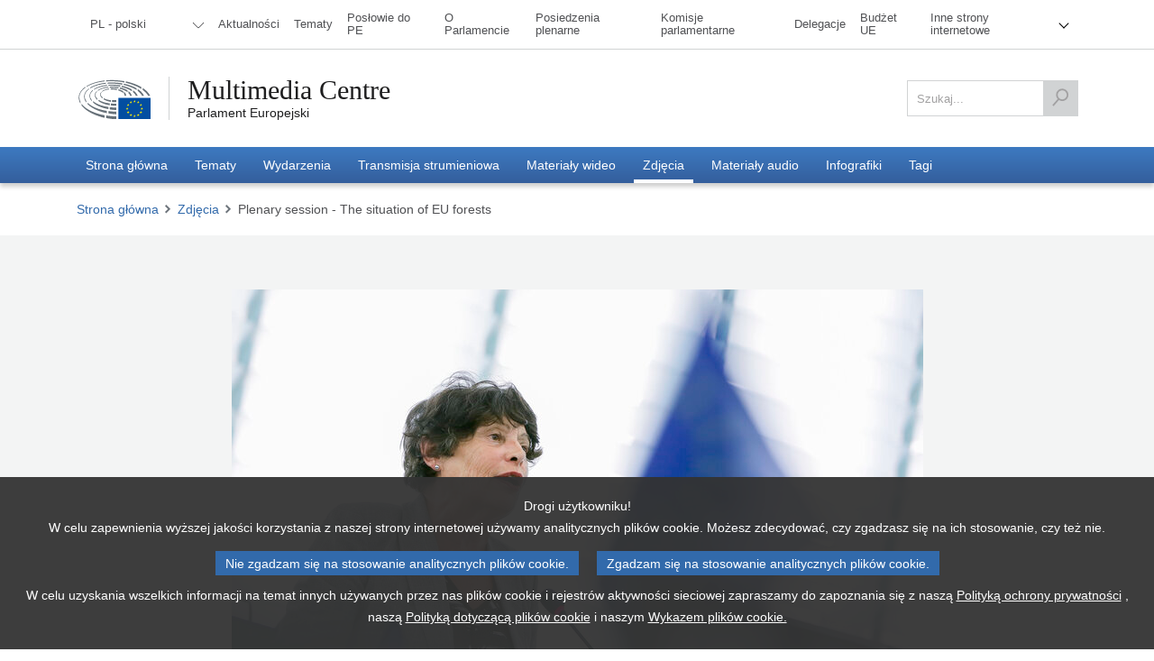

--- FILE ---
content_type: text/html; charset=utf-8
request_url: https://multimedia.europarl.europa.eu/pl/photo/plenary-session-the-situation-of-eu-forests_20190916_EP-092425A_MCU_258
body_size: 20621
content:
<!DOCTYPE html><html lang="pl"><head><meta name="viewport" content="width=device-width"/><meta charSet="utf-8"/><title>Plenary session - The situation of EU forests - Multimedia Centre</title><meta name="description" content="Multimedialna platforma Parlamentu Europejskiego to oficjalny publicznie dostępny repozytorium produkcji medialnej Sekretariatu Parlamentu Europejskiego, zarządzane przez Dyrekcję Generalną ds. Komunikacji (DG COMM)."/><meta property="og:title" content="Plenary session - The situation of EU forests - Multimedia Centre"/><meta property="og:description" content="Multimedialna platforma Parlamentu Europejskiego to oficjalny publicznie dostępny repozytorium produkcji medialnej Sekretariatu Parlamentu Europejskiego, zarządzane przez Dyrekcję Generalną ds. Komunikacji (DG COMM)."/><meta property="og:locale" content="pl-PL"/><meta property="og:site_name" content="Multimedia Centre"/><meta property="og:url" content="/photo/plenary-session-the-situation-of-eu-forests_20190916_EP-092425A_MCU_258"/><meta property="og:type" content="website"/><meta property="og:image" content="https://api.multimedia.europarl.europa.eu/documents/20125/64465205/1662144467337_20190916_EP-092425A_MCU_258_MOBILE.jpg"/><meta property="og:image:secure_url" content="https://api.multimedia.europarl.europa.eu/documents/20125/64465205/1662144467337_20190916_EP-092425A_MCU_258_MOBILE.jpg"/><meta property="og:image:type" content="image/jpeg"/><meta property="og:image:width" content="768"/><meta property="og:image:height" content="512"/><meta name="twitter:title" content="Plenary session - The situation of EU forests - Multimedia Centre"/><meta name="twitter:description" content="Multimedialna platforma Parlamentu Europejskiego to oficjalny publicznie dostępny repozytorium produkcji medialnej Sekretariatu Parlamentu Europejskiego, zarządzane przez Dyrekcję Generalną ds. Komunikacji (DG COMM)."/><meta name="twitter:image" content="https://api.multimedia.europarl.europa.eu/documents/20125/64465205/1662144467337_20190916_EP-092425A_MCU_258_MOBILE.jpg"/><meta name="twitter:card" content="summary_large_image"/><meta name="twitter:site" content="@Europarl_EN"/><link rel="icon" href="/favicon.ico?v=1"/><link rel="sitemap" type="application/xml" title="Sitemap" href="/sitemap.xml"/><script type="text/JavaScript" defer="" data-tracker-name="ATInternet" data-value="/scripts/ati-multimedia-platform.js" src="https://www.europarl.europa.eu/website/privacy-policy/privacy-policy.js"></script><noscript><img src="/e881614bb398ced9d93c7127e634876b/pixel.gif" alt=""/></noscript><meta name="next-head-count" content="24"/><link rel="preload" href="/_next/static/css/227571208aad56ff.css" as="style"/><link rel="stylesheet" href="/_next/static/css/227571208aad56ff.css" data-n-g=""/><link rel="preload" href="/_next/static/css/e26b5e75a4db6791.css" as="style"/><link rel="stylesheet" href="/_next/static/css/e26b5e75a4db6791.css" data-n-p=""/><link rel="preload" href="/_next/static/css/86e40e108aa05044.css" as="style"/><link rel="stylesheet" href="/_next/static/css/86e40e108aa05044.css" data-n-p=""/><link rel="preload" href="/_next/static/css/db7933a167146ef6.css" as="style"/><link rel="stylesheet" href="/_next/static/css/db7933a167146ef6.css" data-n-p=""/><link rel="preload" href="/_next/static/css/015300cd971d8b9b.css" as="style"/><link rel="stylesheet" href="/_next/static/css/015300cd971d8b9b.css" data-n-p=""/><link rel="preload" href="/_next/static/css/6e492a24c7df20e6.css" as="style"/><link rel="stylesheet" href="/_next/static/css/6e492a24c7df20e6.css" data-n-p=""/><link rel="preload" href="/_next/static/css/d0a888328881ef5d.css" as="style"/><link rel="stylesheet" href="/_next/static/css/d0a888328881ef5d.css" data-n-p=""/><link rel="preload" href="/_next/static/css/7c2faab5b0021b11.css" as="style"/><link rel="stylesheet" href="/_next/static/css/7c2faab5b0021b11.css" data-n-p=""/><link rel="preload" href="/_next/static/css/3b4491b4e6c7d780.css" as="style"/><link rel="stylesheet" href="/_next/static/css/3b4491b4e6c7d780.css" data-n-p=""/><noscript data-n-css=""></noscript><script defer="" nomodule="" src="/_next/static/chunks/polyfills-5cd94c89d3acac5f.js"></script><script src="/_next/static/chunks/webpack-0bdf564b35bdb66d.js" defer=""></script><script src="/_next/static/chunks/framework-e4fe6a4fc9298e74.js" defer=""></script><script src="/_next/static/chunks/main-907f07c5fdba2bd9.js" defer=""></script><script src="/_next/static/chunks/pages/_app-c9177fff31af0180.js" defer=""></script><script src="/_next/static/chunks/2852872c-9e9e6c2a8408f057.js" defer=""></script><script src="/_next/static/chunks/e2d2da78-332b9bf190b99294.js" defer=""></script><script src="/_next/static/chunks/29107295-52f938a4089e4ea4.js" defer=""></script><script src="/_next/static/chunks/7914-d9d7b016226268a4.js" defer=""></script><script src="/_next/static/chunks/4280-06e3566789769854.js" defer=""></script><script src="/_next/static/chunks/460-a06126293bc9d69b.js" defer=""></script><script src="/_next/static/chunks/96-905f83e71e92b337.js" defer=""></script><script src="/_next/static/chunks/8595-5699ad37c175b4c6.js" defer=""></script><script src="/_next/static/chunks/5664-9cb8b9547d19d723.js" defer=""></script><script src="/_next/static/chunks/8062-3bd8a7b05c623130.js" defer=""></script><script src="/_next/static/chunks/1640-3a6ea0206d9465a6.js" defer=""></script><script src="/_next/static/chunks/9068-fc28e7a917bac830.js" defer=""></script><script src="/_next/static/chunks/9095-4a4990383f8bb318.js" defer=""></script><script src="/_next/static/chunks/7405-11951a7ca5119cfd.js" defer=""></script><script src="/_next/static/chunks/8600-bc56257f85821ba9.js" defer=""></script><script src="/_next/static/chunks/4182-ae260999d7127b67.js" defer=""></script><script src="/_next/static/chunks/pages/photo/%5Bslug%5D-062735f03c14b91f.js" defer=""></script><script src="/_next/static/FlVmKYq6n27yJ2qFGEnuS/_buildManifest.js" defer=""></script><script src="/_next/static/FlVmKYq6n27yJ2qFGEnuS/_ssgManifest.js" defer=""></script><script src="/_next/static/FlVmKYq6n27yJ2qFGEnuS/_middlewareManifest.js" defer=""></script></head><body><div id="__next" data-reactroot=""><div class="layout_preload__Ykh7w"><nav class="outOfScreen"><a class="skip-main" href="#main">Skip to main content</a></nav><header class="global-header_header__aYHFs" role="banner"><div class="global-header_header_topbar__pwEsX"><div class="container"><div class="global-header_header_topbar_inner__FZoO7"><div class="global-header_header_topbar_language__L4E60"><div class="language-selector_languageswitcher__Tgaig"><ul role="menubar" aria-label="lang_selector"><li role="none"><button role="menuitem" aria-haspopup="true" aria-expanded="false"><span>PL - polski</span></button><ul role="menu"><li role="none"><a role="menuitem" aria-haspopup="false" aria-expanded="false" tabindex="-1" href="/bg/photo/plenary-session-the-situation-of-eu-forests_20190916_EP-092425A_MCU_258"><span>BG<!-- --> - <!-- -->български</span></a></li><li role="none"><a role="menuitem" aria-haspopup="false" aria-expanded="false" tabindex="-1" href="/es/photo/plenary-session-the-situation-of-eu-forests_20190916_EP-092425A_MCU_258"><span>ES<!-- --> - <!-- -->español</span></a></li><li role="none"><a role="menuitem" aria-haspopup="false" aria-expanded="false" tabindex="-1" href="/cs/photo/plenary-session-the-situation-of-eu-forests_20190916_EP-092425A_MCU_258"><span>CS<!-- --> - <!-- -->čeština</span></a></li><li role="none"><a role="menuitem" aria-haspopup="false" aria-expanded="false" tabindex="-1" href="/da/photo/plenary-session-the-situation-of-eu-forests_20190916_EP-092425A_MCU_258"><span>DA<!-- --> - <!-- -->dansk</span></a></li><li role="none"><a role="menuitem" aria-haspopup="false" aria-expanded="false" tabindex="-1" href="/de/photo/plenary-session-the-situation-of-eu-forests_20190916_EP-092425A_MCU_258"><span>DE<!-- --> - <!-- -->Deutsch</span></a></li><li role="none"><a role="menuitem" aria-haspopup="false" aria-expanded="false" tabindex="-1" href="/et/photo/plenary-session-the-situation-of-eu-forests_20190916_EP-092425A_MCU_258"><span>ET<!-- --> - <!-- -->eesti keel</span></a></li><li role="none"><a role="menuitem" aria-haspopup="false" aria-expanded="false" tabindex="-1" href="/el/photo/plenary-session-the-situation-of-eu-forests_20190916_EP-092425A_MCU_258"><span>EL<!-- --> - <!-- -->ελληνικά</span></a></li><li role="none"><a role="menuitem" aria-haspopup="false" aria-expanded="false" tabindex="-1" href="/en/photo/plenary-session-the-situation-of-eu-forests_20190916_EP-092425A_MCU_258"><span>EN<!-- --> - <!-- -->English</span></a></li><li role="none"><a role="menuitem" aria-haspopup="false" aria-expanded="false" tabindex="-1" href="/fr/photo/plenary-session-the-situation-of-eu-forests_20190916_EP-092425A_MCU_258"><span>FR<!-- --> - <!-- -->français</span></a></li><li role="none"><a role="menuitem" aria-haspopup="false" aria-expanded="false" tabindex="-1" href="/ga/photo/plenary-session-the-situation-of-eu-forests_20190916_EP-092425A_MCU_258"><span>GA<!-- --> - <!-- -->Gaeilge</span></a></li><li role="none"><a role="menuitem" aria-haspopup="false" aria-expanded="false" tabindex="-1" href="/hr/photo/plenary-session-the-situation-of-eu-forests_20190916_EP-092425A_MCU_258"><span>HR<!-- --> - <!-- -->hrvatski</span></a></li><li role="none"><a role="menuitem" aria-haspopup="false" aria-expanded="false" tabindex="-1" href="/it/photo/plenary-session-the-situation-of-eu-forests_20190916_EP-092425A_MCU_258"><span>IT<!-- --> - <!-- -->italiano</span></a></li><li role="none"><a role="menuitem" aria-haspopup="false" aria-expanded="false" tabindex="-1" href="/lv/photo/plenary-session-the-situation-of-eu-forests_20190916_EP-092425A_MCU_258"><span>LV<!-- --> - <!-- -->latviešu valoda</span></a></li><li role="none"><a role="menuitem" aria-haspopup="false" aria-expanded="false" tabindex="-1" href="/lt/photo/plenary-session-the-situation-of-eu-forests_20190916_EP-092425A_MCU_258"><span>LT<!-- --> - <!-- -->lietuvių kalba</span></a></li><li role="none"><a role="menuitem" aria-haspopup="false" aria-expanded="false" tabindex="-1" href="/hu/photo/plenary-session-the-situation-of-eu-forests_20190916_EP-092425A_MCU_258"><span>HU<!-- --> - <!-- -->magyar</span></a></li><li role="none"><a role="menuitem" aria-haspopup="false" aria-expanded="false" tabindex="-1" href="/mt/photo/plenary-session-the-situation-of-eu-forests_20190916_EP-092425A_MCU_258"><span>MT<!-- --> - <!-- -->Malti</span></a></li><li role="none"><a role="menuitem" aria-haspopup="false" aria-expanded="false" tabindex="-1" href="/nl/photo/plenary-session-the-situation-of-eu-forests_20190916_EP-092425A_MCU_258"><span>NL<!-- --> - <!-- -->Nederlands</span></a></li><li role="none" class="language-selector_active__ILUWB"><a role="menuitem" aria-haspopup="false" aria-expanded="false" tabindex="0" href="/pl/photo/plenary-session-the-situation-of-eu-forests_20190916_EP-092425A_MCU_258"><span>PL<!-- --> - <!-- -->polski</span></a></li><li role="none"><a role="menuitem" aria-haspopup="false" aria-expanded="false" tabindex="-1" href="/pt/photo/plenary-session-the-situation-of-eu-forests_20190916_EP-092425A_MCU_258"><span>PT<!-- --> - <!-- -->português</span></a></li><li role="none"><a role="menuitem" aria-haspopup="false" aria-expanded="false" tabindex="-1" href="/ro/photo/plenary-session-the-situation-of-eu-forests_20190916_EP-092425A_MCU_258"><span>RO<!-- --> - <!-- -->română</span></a></li><li role="none"><a role="menuitem" aria-haspopup="false" aria-expanded="false" tabindex="-1" href="/sk/photo/plenary-session-the-situation-of-eu-forests_20190916_EP-092425A_MCU_258"><span>SK<!-- --> - <!-- -->slovenčina</span></a></li><li role="none"><a role="menuitem" aria-haspopup="false" aria-expanded="false" tabindex="-1" href="/sl/photo/plenary-session-the-situation-of-eu-forests_20190916_EP-092425A_MCU_258"><span>SL<!-- --> - <!-- -->slovenščina</span></a></li><li role="none"><a role="menuitem" aria-haspopup="false" aria-expanded="false" tabindex="-1" href="/fi/photo/plenary-session-the-situation-of-eu-forests_20190916_EP-092425A_MCU_258"><span>FI<!-- --> - <!-- -->suomi</span></a></li><li role="none"><a role="menuitem" aria-haspopup="false" aria-expanded="false" tabindex="-1" href="/sv/photo/plenary-session-the-situation-of-eu-forests_20190916_EP-092425A_MCU_258"><span>SV<!-- --> - <!-- -->svenska</span></a></li></ul></li></ul></div></div><div class="europarl-websites-menu_header_topbar_links__QdPNw"><ul role="menubar" aria-label="Inne strony internetowe Parlamentu Europejskiego"><li role="none" class=" "><a target="_blank" title="Aktualności" role="menuitem" aria-haspopup="false" aria-expanded="false" href="https://www.europarl.europa.eu/news/pl"><span>Aktualności</span></a></li><li role="none" class=" "><a target="_blank" title="Tematy" role="menuitem" aria-haspopup="false" aria-expanded="false" href="https://www.europarl.europa.eu/topics/pl"><span>Tematy</span></a></li><li role="none" class=" "><a target="_blank" title="Posłowie do PE" role="menuitem" aria-haspopup="false" aria-expanded="false" href="https://www.europarl.europa.eu/meps/pl/home"><span>Posłowie do PE</span></a></li><li role="none" class=" "><a target="_blank" title="O Parlamencie" role="menuitem" aria-haspopup="false" aria-expanded="false" href="https://www.europarl.europa.eu/about-parliament/pl"><span>O Parlamencie</span></a></li><li role="none" class=" "><a target="_blank" title="Posiedzenia plenarne" role="menuitem" aria-haspopup="false" aria-expanded="false" href="https://www.europarl.europa.eu/plenary/pl/home.html"><span>Posiedzenia plenarne</span></a></li><li role="none" class=" "><a target="_blank" title="Komisje parlamentarne" role="menuitem" aria-haspopup="false" aria-expanded="false" href="https://www.europarl.europa.eu/committees/pl/home.html"><span>Komisje parlamentarne</span></a></li><li role="none" class=" "><a target="_blank" title="Delegacje" role="menuitem" aria-haspopup="false" aria-expanded="false" href="https://www.europarl.europa.eu/delegations/pl/home.html"><span>Delegacje</span></a></li><li role="none" class=" "><a target="_blank" title="Budżet UE" role="menuitem" aria-haspopup="false" aria-expanded="false" href="https://eubudget.europarl.europa.eu/pl/"><span>Budżet UE</span></a></li><li role="none" class="europarl-websites-menu_sub__3zV33 "><a target="_self" title="Inne strony internetowe" role="menuitem" aria-haspopup="true" aria-expanded="false" href="/pl/photo/plenary-session-the-situation-of-eu-forests_20190916_EP-092425A_MCU_258#"><span>Inne strony internetowe</span><i class="single-arrow-down"></i></a><ul role="menu" aria-label="Inne strony internetowe"><li role="none" class=" europarl-websites-menu_hidden_on_desktop__ImEIo"><a target="_blank" title="Aktualności" role="menuitem" aria-haspopup="false" aria-expanded="false" data-hiddenondesktop="true" href="https://www.europarl.europa.eu/news/pl"><span>Aktualności</span></a></li><li role="none" class=" europarl-websites-menu_hidden_on_desktop__ImEIo"><a target="_blank" title="Posłowie do PE" role="menuitem" aria-haspopup="false" aria-expanded="false" data-hiddenondesktop="true" href="https://www.europarl.europa.eu/meps/pl/home"><span>Posłowie do PE</span></a></li><li role="none" class=" europarl-websites-menu_hidden_on_desktop__ImEIo"><a target="_blank" title="O Parlamencie" role="menuitem" aria-haspopup="false" aria-expanded="false" data-hiddenondesktop="true" href="https://www.europarl.europa.eu/about-parliament/pl"><span>O Parlamencie</span></a></li><li role="none" class=" europarl-websites-menu_hidden_on_desktop__ImEIo"><a target="_blank" title="Posiedzenia plenarne" role="menuitem" aria-haspopup="false" aria-expanded="false" data-hiddenondesktop="true" href="https://www.europarl.europa.eu/plenary/pl/home.html"><span>Posiedzenia plenarne</span></a></li><li role="none" class=" europarl-websites-menu_hidden_on_desktop__ImEIo"><a target="_blank" title="Komisje parlamentarne" role="menuitem" aria-haspopup="false" aria-expanded="false" data-hiddenondesktop="true" href="https://www.europarl.europa.eu/committees/pl/home.html"><span>Komisje parlamentarne</span></a></li><li role="none" class=" europarl-websites-menu_hidden_on_desktop__ImEIo"><a target="_blank" title="Delegacje" role="menuitem" aria-haspopup="false" aria-expanded="false" data-hiddenondesktop="true" href="https://www.europarl.europa.eu/delegations/pl/home.html"><span>Delegacje</span></a></li><li role="none" class=" europarl-websites-menu_hidden_on_desktop__ImEIo"><a target="_blank" title="Budżet UE" role="menuitem" aria-haspopup="false" aria-expanded="false" data-hiddenondesktop="true" href="https://eubudget.europarl.europa.eu/pl/"><span>Budżet UE</span></a></li><li role="none" class=" "><a target="_blank" title="Do Waszych usług" role="menuitem" aria-haspopup="false" aria-expanded="false" href="https://www.europarl.europa.eu/at-your-service/pl"><span>Do Waszych usług</span></a></li><li role="none" class=" "><a target="_blank" title="Prezydencja" role="menuitem" aria-haspopup="false" aria-expanded="false" href="https://www.europarl.europa.eu/the-president/pl/"><span>Prezydencja</span></a></li><li role="none" class=" "><a target="_blank" title="Sekretariat Generalny" role="menuitem" aria-haspopup="false" aria-expanded="false" href="https://www.europarl.europa.eu/the-secretary-general/pl/"><span>Sekretariat Generalny</span></a></li><li role="none" class=" "><a target="_blank" title="Wybory" role="menuitem" aria-haspopup="false" aria-expanded="false" href="https://elections.europa.eu/pl"><span>Wybory</span></a></li><li role="none" class=" "><a target="_blank" title="Think Tank" role="menuitem" aria-haspopup="false" aria-expanded="false" href="https://www.europarl.europa.eu/thinktank/pl/home.html"><span>Think Tank</span></a></li><li role="none" class=" "><a target="_blank" title="EP Newshub" role="menuitem" aria-haspopup="false" aria-expanded="false" href="https://www.epnewshub.eu/#/?_k=w30b3tc"><span>EP Newshub</span></a></li><li role="none" class=" "><a target="_blank" title="Wizyty" role="menuitem" aria-haspopup="false" aria-expanded="false" href="https://www.europarl.europa.eu/visiting/pl"><span>Wizyty</span></a></li><li role="none" class=" "><a target="_blank" title="Obserwatorium Legislacyjne" role="menuitem" aria-haspopup="false" aria-expanded="false" href="https://oeil.secure.europarl.europa.eu/oeil/en/"><span>Obserwatorium Legislacyjne</span></a></li><li role="none" class=" "><a target="_blank" title="Legislative train" role="menuitem" aria-haspopup="false" aria-expanded="false" href="https://www.europarl.europa.eu/legislative-train/"><span>Legislative train</span></a></li><li role="none" class=" "><a target="_blank" title="Zamówienia i dotacje" role="menuitem" aria-haspopup="false" aria-expanded="false" href="https://www.europarl.europa.eu/contracts-and-grants/pl/"><span>Zamówienia i dotacje</span></a></li><li role="none" class=" "><a target="_blank" title="Rejestr" role="menuitem" aria-haspopup="false" aria-expanded="false" href="https://www.europarl.europa.eu/RegistreWeb/home/welcome.htm?language=pl"><span>Rejestr</span></a></li><li role="none" class=" "><a target="_blank" title="Portal otwartych danych" role="menuitem" aria-haspopup="false" aria-expanded="false" href="https://data.europarl.europa.eu/pl/home"><span>Portal otwartych danych</span></a></li><li role="none" class=" "><a target="_blank" title="Biura kontaktowe" role="menuitem" aria-haspopup="false" aria-expanded="false" href="https://liaison-offices.europarl.europa.eu/pl"><span>Biura kontaktowe</span></a></li></ul></li></ul></div></div></div></div><div class="container"><div class="global-header_header_mainbar__pLeoF"><div class="header__mainbar--logo"><div class="header-logo_logo__PWGIj"><a class="header-logo_logo__img__RbZdk" title="Parlament Europejski" target="_blank" href="https://www.europarl.europa.eu/portal/pl"></a><div class="header-logo_logo__text__5hjst"><a class="header-logo_logo__text_main__LFQV1" title="Multimedia Centre" href="/pl">Multimedia Centre</a><a class="header-logo_logo__text_sub__vt_oF" title="Parlament Europejski" target="_blank" href="https://www.europarl.europa.eu/portal/pl">Parlament Europejski</a></div></div></div><div class="header__mainbar--search"><div class="search-tool_search__VjeHX"><form role="form" action="/pl/search" method="get"><fieldset class=""><label for="search" class="screen-reader">Szukaj</label><input type="search" name="q" id="search" value="" placeholder="Szukaj..."/><button type="submit" aria-label="Szukaj"><svg xmlns="http://www.w3.org/2000/svg" width="33" height="36" viewBox="0 0 33 36"><g><g><path fill="#505153" d="M3.06 35.775L.5 33.535l10.743-12.28a12.527 12.527 0 0 1-3.235-8.414c0-6.93 5.628-12.57 12.543-12.57 6.919 0 12.547 5.64 12.547 12.57 0 6.932-5.628 12.57-12.547 12.57-2.467 0-4.771-.717-6.713-1.955zm17.491-32.1c-5.04 0-9.14 4.111-9.14 9.166 0 5.055 4.1 9.167 9.14 9.167 5.042 0 9.144-4.112 9.144-9.167s-4.102-9.167-9.144-9.167"></path></g></g></svg></button></fieldset></form></div></div></div></div><div class="main-menu_header_nav__T_yPg"><div><p class="main-menu_header_fixed_title__OPqu_">European Parliament</p><div class="main-menu_header_fixed_logo__ZC7r0"></div><div class="container"><div class="main-menu_button_wrap__oSEor"><button class="main-menu_search_trigger__teJKv"><img src="/images/content/search.svg" alt="search"/></button><button class="main-menu_menu_trigger__uadr_">Menu<img src="/images/content/menu.svg" alt=""/></button></div><nav role="navigation" aria-label="Nawigacja główna"><ul role="menubar" aria-label="Nawigacja główna"><li role="none" class=""><a target="_self" title="Strona główna" role="menuitem" aria-haspopup="false" aria-expanded="false" href="/pl"><span>Strona główna</span></a></li><li role="none" class=""><a target="_self" title="Tematy" role="menuitem" aria-haspopup="false" aria-expanded="false" href="/pl/topic"><span>Tematy</span></a></li><li role="none" class=""><a target="_self" title="Wydarzenia" role="menuitem" aria-haspopup="false" aria-expanded="false" href="/pl/event"><span>Wydarzenia</span></a></li><li role="none" class=""><a target="_self" title="Transmisja strumieniowa" role="menuitem" aria-haspopup="false" aria-expanded="false" href="/pl/webstreaming?view=day"><span>Transmisja strumieniowa</span></a></li><li role="none" class=""><a target="_self" title="Materiały wideo" role="menuitem" aria-haspopup="false" aria-expanded="false" href="/pl/video"><span>Materiały wideo</span></a></li><li role="none" class="main-menu_active__A_Mve"><a target="_self" title="Zdjęcia" role="menuitem" aria-haspopup="false" aria-expanded="false" href="/pl/photoset"><span>Zdjęcia</span></a></li><li role="none" class=""><a target="_self" title="Materiały audio" role="menuitem" aria-haspopup="false" aria-expanded="false" href="/pl/audio"><span>Materiały audio</span></a></li><li role="none" class=""><a target="_self" title="Infografiki" role="menuitem" aria-haspopup="false" aria-expanded="false" href="/pl/infographic"><span>Infografiki</span></a></li><li role="none" class=""><a target="_self" title="Tagi" role="menuitem" aria-haspopup="false" aria-expanded="false" href="/pl/tag"><span>Tagi</span></a></li></ul></nav></div></div></div></header><main id="main" tabindex="-1"><div class="container"><div class="breadcrumbs_breadcrumbs__ddx7U breadcrumbs_breadcrumbs__white__mHPED"><ul><li><a href="/pl">Strona główna</a></li></ul></div></div><div class="media-page-layout_media_header__7hnHs _slug__has-related-images__ptKiV media-page-layout_media_header_light_grey__dA7Rr media-page-layout_media_header_overflow_visible__kQ852"><div class="container"><div class="photo-gallery_photoGallery__QfrON"><div class="photo-gallery_photoGallery__main__5sdJX"><picture title="Plenary session - The situation of EU forests" class=""><img src="https://api.multimedia.europarl.europa.eu/documents/20125/64465205/1662144467337_20190916_EP-092425A_MCU_258_MOBILE.jpg" class="photo-gallery_photoGallery__slider__image__vtNo1" alt="Plenary session - The situation of EU forests"/></picture><div class="photo-gallery_counter__L2ilg">25<!-- -->/<!-- -->67</div></div><div class="photo-gallery_photoGallery__slider__3hmdY"><div class="photo-gallery_photoGallery__slider__nav__zkCZp photo-gallery_prev__P3UQM"></div><a href="#" class="photo-gallery_photoGallery__slider__nav__zkCZp"><span>7</span><img src="/images/content/arrow-big-right-grey.svg" alt="Następny grupa zdjęć zdjęć"/></a></div></div><div class="_slug__button__container__RAvkR"><a class="_slug__viewButton__zq5ln" href="/pl/photoset/p_EP-092425A">Zobacz pełny zestaw zdjęć</a></div></div></div><div><div class="container"><h1 class="content-title_heading__Umnug"><div class=""></div></h1></div></div><div><div class="tabs_tabs__header__VFo7R"><div class="container"><ul data-collection="react-aria-1" id="react-aria-2" aria-label="Photo Tabs" role="tablist" aria-orientation="horizontal"><li tabindex="-1" data-collection="react-aria-1" data-key="overview" data-react-aria-pressable="true" id="react-aria-2-tab-overview" aria-selected="false" role="tab" class=" "><a><span>Przegląd</span></a></li><li tabindex="-1" data-collection="react-aria-1" data-key="download" data-react-aria-pressable="true" id="react-aria-2-tab-download" aria-selected="false" role="tab" class=" "><a><span>Pobierz</span></a></li><li tabindex="-1" data-collection="react-aria-1" data-key="actions" data-react-aria-pressable="true" id="react-aria-2-tab-actions" aria-selected="false" role="tab" class=" "><a><span>Udostępnij</span></a></li></ul></div></div><div id="react-aria-2-tabpanel-null" aria-labelledby="react-aria-2-tab-null" tabindex="0" role="tabpanel" class="tabs_tabs__content__tCleD"><div class="container"></div></div></div></main><footer role="contentinfo" class="global-footer_footer__WG07i"><div class="container"><div class="global-footer_footer__content__h02UG"><div class="global-footer_row__cYwGq row"><div class="col-12 col-md-9 global-footer_listItem__QxDFD"><h2>Multimedia Centre</h2><div class="global-footer_listCol__collapsed__B1Fk6 global-footer_listCol__Tz5BX"><div class="row"><div class="col-xs-12 col-sm-4 col-md-4"><p>Parlament w Twoim kraju</p><ul class="base-footer-links-block_base-footer-link-ul__6yRjD"><li><a target="_blank" href="//www.europarl.europa.eu/poland" tabindex="0" role="link">Warszawa</a></li><li><a target="_blank" href="//www.europarl.europa.eu/poland/pl/biuro_we_wroclawiu.html" tabindex="0" role="link">Wrocław</a></li></ul></div><div class="col-xs-12 col-sm-4 col-md-4"><p>Narzędzia</p><ul class="base-footer-links-block_base-footer-link-ul__6yRjD"><li><a target="_blank" href="https://www.europarl.europa.eu/oeil/home/home.do" tabindex="0" role="link">Obserwatorium Legislacyjne</a></li><li><a target="_blank" href="https://ec.europa.eu/avservices/ebs/schedule.cfm?sitelang=pl" tabindex="0" role="link">EbS</a></li></ul></div><div class="col-xs-12 col-sm-4 col-md-4"><p>Przewodnicząca Parlamentu Europejskiego</p><ul class="base-footer-links-block_base-footer-link-ul__6yRjD"><li><a target="_blank" href="https://www.europarl.europa.eu/the-president/pl/" tabindex="0" role="link">Prezydencja</a></li></ul></div></div></div><a class="global-footer_expandButton__mK4dG"></a></div><div class="col-12 col-md-3 global-footer_listItem__QxDFD global-footer_listItemSecond__H4loJ"><h3>Parlament Europejski</h3><div class="global-footer_listCol__collapsed__B1Fk6 global-footer_listCol__Tz5BX"><ul class="base-footer-links-block_base-footer-link-ul__6yRjD"><li><a target="_blank" href="https://www.europarl.europa.eu/news/pl" tabindex="0" role="link">Aktualności</a></li><li><a target="_blank" href="https://www.europarl.europa.eu/topics/pl" tabindex="0" role="link">Tematy</a></li><li><a target="_blank" href="https://www.europarl.europa.eu/meps/pl/home" tabindex="0" role="link">Posłowie do PE</a></li><li><a target="_blank" href="https://www.europarl.europa.eu/about-parliament/pl" tabindex="0" role="link">Dwar il-Parlament</a></li><li><a target="_blank" href="https://www.europarl.europa.eu/plenary/pl/home.html" tabindex="0" role="link">Posiedzenia plenarne</a></li><li><a target="_blank" href="https://www.europarl.europa.eu/committees/pl/home.html" tabindex="0" role="link">Komisje parlamentarne</a></li><li><a target="_blank" href="https://www.europarl.europa.eu/delegations/pl/home.html" tabindex="0" role="link">Delegacje</a></li><li><a target="_blank" href="https://eubudget.europarl.europa.eu/pl/" tabindex="0" role="link">Budżet UE</a></li></ul></div><a class="global-footer_expandButton__mK4dG"></a></div></div></div><div class="global-footer_footer_bottom__4_OG0"><div class="social-media-links_social__APLFN"><ul><li><a href="https://www.facebook.com/europeanparliament" title="Facebook" class="icon-social icon-social-facebook" target="_blank" rel="external nofollow noreferrer"></a></li><li><a href="https://x.com/Europarl_en" title="X" class="icon-social icon-social-twitter" target="_blank" rel="external nofollow noreferrer"></a></li><li><a href="https://www.flickr.com/photos/european_parliament/" title="Flickr" class="icon-social icon-social-flickr" target="_blank" rel="external nofollow noreferrer"></a></li><li><a href="https://www.linkedin.com/company/european-parliament" title="Linkedin" class="icon-social icon-social-linkedin" target="_blank" rel="external nofollow noreferrer"></a></li><li><a href="https://www.youtube.com/user/EuropeanParliament" title="Youtube" class="icon-social icon-social-youtube" target="_blank" rel="external nofollow noreferrer"></a></li><li><a href="https://instagram.com/europeanparliament" title="Instagram" class="icon-social icon-social-instagram" target="_blank" rel="external nofollow noreferrer"></a></li><li><a href="https://www.pinterest.com/epinfographics/" title="Pinterest" class="icon-social icon-social-pinterest" target="_blank" rel="external nofollow noreferrer"></a></li><li><a href="https://www.reddit.com/r/europeanparliament/" title="reddit" class="icon-social icon-social-reddit" target="_blank" rel="external nofollow noreferrer"></a></li></ul></div><div class="legal-links_smallnav__sTz1D"><ul><li><a target="_blank" href="https://www.europarl.europa.eu/portal/pl/contact" tabindex="0" role="link">Kontakt</a></li><li><a target="_blank" href="https://www.europarl.europa.eu/at-your-service/pl/stay-informed/rss-feeds" tabindex="0" role="link">RSS feeds</a></li><li><a target="_blank" href="https://www.europarl.europa.eu/portal/pl/sitemap" tabindex="0" role="link">Mapa witryny</a></li><li><a target="_blank" href="https://www.europarl.europa.eu/legal-notice/pl/" tabindex="0" role="link">Zastrzeżenia prawne</a></li><li><a target="_blank" href="https://www.europarl.europa.eu/pdf/multimedia-centre/pl-privacy-policy.pdf" tabindex="0" role="link">Polityka ochrony prywatności</a></li><li><a target="_blank" href="https://www.europarl.europa.eu/portal/pl/accessibility" tabindex="0" role="link">Dostępność</a></li></ul></div></div></div></footer></div></div><script id="__NEXT_DATA__" type="application/json">{"props":{"pageProps":{"_nextI18Next":{"initialI18nStore":{"pl":{"common":{"videoInPreviewQuality":"Wideo dostępne tylko w jakości podglądu.","filterBy":"Filtruj według","filterBySubtype":{"all":"Wszystkie","plenary":"x","committees":"Komisje","otherEvents":"Inne wydarzenia"},"downloadOptions":"Opcje pobierania","viewFullPhotoset":"Zobacz pełny zestaw zdjęć","prevPhotosetImage":"Poprzednia grupa zdjęć zdjęć","nextPhotosetImage":"Następny grupa zdjęć zdjęć","additionalInformation":"Dodatkowe informacje","assets":"Zasoby","autoplay":"Autoodtwarzanie","copyCode":"Skopiuj kod","description":"Opis","details":"Detale","download":"Pobierz","downloadAssets":"Pobierz pliki","downloadVideo":"Pobierz wideo","dimensions":"Wymiary","embed":"Osadzenie","embedCode":"Kod osadzania","europeanParliament":"Parlament Europejski","eventDate":"Data wydarzenia","externalLink":"Link zewnętrzny","featured":"Ocechowany","lastUpdate":"Ostatnia aktualizacja","mainNavigation":"Nawigacja główna","menu":"Menu","multimediaCentre":"Multimedia Centre","next":"Dalej","news":"Aktualności","pdf":"PDF","on":"Włączone","off":"Wyłączone","otherEvents":"Inne wydarzenia","previous":"Wstecz","relatedLinks":"Odnośne linki","reportAProblemWithThisMedia":"Zgłoś problem z tym nośnikiem","scheduleOftheDay":"Program na dziś","search":"Szukaj","searchDots":"Szukaj...","selectLanguage":"Wybierz język","selectYourLanguage":"Wybierz swój język","selectOption":"Wybierz opcję","selectADay":"Wybierz datę","share":"Udostępnij","shareThisPageOn":"Udostępnij tę stronę na","tags":"Tagi","today":"Dzisiaj","thereAreNoEventsForTheSelectedDate":"Brak wydarzeń w wybranym terminie","europarlPortalUrl":"https://www.europarl.europa.eu/portal/pl","zipFormat":".zip format","downloadAllResourcesInAZipArchiveFileFormat":"Pobierz wszystkie zasoby w formacie archiwum ZIP.","downloadAVideoFileInYourChosenQuality":"Pobierz plik wideo w wybranej jakości.","quality":"Jakość","europarlWebsitesMenu":{"aboutParliament":{"href":"https://www.europarl.europa.eu/about-parliament/pl","label":"O Parlamencie"},"atYourService":{"href":"https://www.europarl.europa.eu/at-your-service/pl","label":"Do Waszych usług"},"committees":{"href":"https://www.europarl.europa.eu/committees/pl/home.html","label":"Komisje parlamentarne"},"delegations":{"href":"https://www.europarl.europa.eu/delegations/pl/home.html","label":"Delegacje"},"meps":{"href":"https://www.europarl.europa.eu/meps/pl/home","label":"Posłowie do PE"},"news":{"href":"https://www.europarl.europa.eu/news/pl","label":"Aktualności"},"plenary":{"href":"https://www.europarl.europa.eu/plenary/pl/home.html","label":"Posiedzenia plenarne"},"presidentsWebsite":{"href":"https://www.europarl.europa.eu/the-president/pl/","label":"Prezydencja"},"secretaryGeneral":{"href":"https://www.europarl.europa.eu/the-secretary-general/pl/","label":"Sekretariat Generalny"},"thinkTank":{"label":"Think Tank","href":"https://www.europarl.europa.eu/thinktank/pl/home.html"},"epNewshub":{"label":"EP Newshub","href":"https://www.epnewshub.eu/#/?_k=w30b3tc"},"visits":{"label":"Wizyty","href":"https://www.europarl.europa.eu/visiting/pl"},"legislativeTrain":{"label":"Legislative train","href":"https://www.europarl.europa.eu/legislative-train/"},"contractsAndGrants":{"label":"Zamówienia i dotacje","href":"https://www.europarl.europa.eu/contracts-and-grants/pl/"},"register":{"label":"Rejestr","href":"https://www.europarl.europa.eu/RegistreWeb/home/welcome.htm?language=pl"},"viewOtherWebsites":{"label":"Inne strony internetowe"},"openDataPortal":{"label":"Portal otwartych danych","href":"https://data.europarl.europa.eu/pl/home"},"liaison":{"label":"Biura kontaktowe","href":"https://liaison-offices.europarl.europa.eu/pl"},"topics":{"href":"https://www.europarl.europa.eu/topics/pl","label":"Tematy"},"elections":{"href":"https://elections.europa.eu/pl","label":"Wybory"},"legislativeObservatory":{"href":"https://oeil.secure.europarl.europa.eu/oeil/en/","label":"Obserwatorium Legislacyjne"},"euBudget":{"href":"https://eubudget.europarl.europa.eu/pl/","label":"Budżet UE"}},"footer":{"otherEuropeanParliamentWebsites":"Inne strony internetowe Parlamentu Europejskiego","parliamentInYourCountry":"Parlament w Twoim kraju","presidentsWebsite":"Przewodnicząca Parlamentu Europejskiego","rssFeeds":"RSS feeds","tools":"Narzędzia","websiteName":"Nazwa strony"},"globalFooter":{"parliamentInYourCountry":{"london":{"label":"London","href":"https://www.europarl.europa.eu/unitedkingdom"},"dublin":{"label":"Dublin","href":"https://www.europarl.europa.eu/ireland"},"edinburgh":{"label":"Edinburgh","href":"https://www.europarl.europa.eu/unitedkingdom/en/edinburgh-office"},"valletta":{"label":"Valletta","href":"https://www.europarl.europa.eu/malta"},"washington":{"label":"Washington","href":"https://www.europarl.europa.eu/unitedstates"},"sofia":{"label":"Sofia","href":"https://www.europarl.europa.eu/bulgaria"},"barcelona":{"label":"Barcelona","href":"https://www.europarl.europa.eu/spain/barcelona/es"},"madrid":{"label":"Madrid","href":"https://www.europarl.europa.eu/spain/madrid/es"},"prague":{"label":"Prague","href":"https://www.europarl.europa.eu/czechrepublic"},"copenhagen":{"label":"Copenhagen","href":"https://www.europarl.europa.eu/denmark"},"berlin":{"label":"Berlin","href":"https://www.europarl.europa.eu/germany"},"munich":{"label":"Munich","href":"https://www.europarl.europa.eu/germany/de/verbindungsburo_muenchen"},"brussels":{"label":"Brussels","href":"https://www.europarl.europa.eu/belgium/de"},"luxembourg":{"label":"Luxembourg","href":"https://www.europarl.europa.eu/luxembourg/"},"vienna":{"label":"Vienna","href":"https://www.europarl.europa.eu/austria"},"tallinn":{"label":"Tallinn","href":"https://www.europarl.europa.eu/estonia"},"athena":{"label":"Athena","href":"https://www.europarl.europa.eu/greece"},"nicosia":{"label":"Nicosia","href":"https://www.europarl.europa.eu/cyprus"},"paris":{"label":"Paris","href":"https://www.europarl.europa.eu/france"},"strasbourg":{"label":"Strasbourg","href":"https://www.europarl.europa.eu/strasbourg"},"marseilles":{"label":"Marseilles","href":"https://www.europarl.europa.eu/france/fr/bureau-de-marseille"},"zagreb":{"label":"Zagreb","href":"https://www.europarl.europa.eu/croatia"},"rome":{"label":"Rome","href":"https://www.europarl.europa.eu/italy"},"milan":{"label":"Milan","href":"https://www.europarl.europa.eu/italy/it/ufficio-a-milano"},"riga":{"label":"Riga","href":"https://www.europarl.europa.eu/latvia"},"vilnius":{"label":"Vilnius","href":"https://www.europarl.europa.eu/lithuania"},"budapest":{"label":"Budapest","href":"https://www.europarl.europa.eu/hungary"},"thehague":{"label":"The Hague","href":"https://www.europarl.europa.eu/thenetherlands"},"warsaw":{"label":"Warszawa","href":"https://www.europarl.europa.eu/poland"},"wroclaw":{"label":"Wrocław","href":"https://www.europarl.europa.eu/poland/pl/biuro_we_wroclawiu.html"},"lisbon":{"label":"Lisboa","href":"https://www.europarl.europa.eu/portugal"},"bucharest":{"label":"Bucharest","href":"https://www.europarl.europa.eu/romania"},"bratislava":{"label":"Bratislava","href":"https://www.europarl.europa.eu/slovakia"},"ljubljana":{"label":"Ljubljana","href":"https://www.europarl.europa.eu/slovenia"},"helsinki":{"label":"Helsinki","href":"https://www.europarl.europa.eu/finland"},"stockholm":{"label":"Stockholm","href":"https://www.europarl.europa.eu/sweden"}},"legalLinks":{"contact":{"href":"https://www.europarl.europa.eu/portal/pl/contact","label":"Kontakt"},"legalNotice":{"href":"https://www.europarl.europa.eu/legal-notice/pl/","label":"Zastrzeżenia prawne"},"privacyPolicy":{"href":"https://www.europarl.europa.eu/pdf/multimedia-centre/pl-privacy-policy.pdf","label":"Polityka ochrony prywatności"},"rssFeeds":{"href":"https://www.europarl.europa.eu/at-your-service/pl/stay-informed/rss-feeds","label":"RSS feeds"},"sitemap":{"href":"https://www.europarl.europa.eu/portal/pl/sitemap","label":"Mapa witryny"},"waiAaEcag20":{"href":"https://www.europarl.europa.eu/portal/pl/accessibility","label":"Dostępność"}},"rssFeedsMenu":{"allTypes":{"href":"https://www.europarl.europa.eu/rss/video/all/pl.xml","label":"Wszystkie typy"},"committeeMeetings":{"href":"https://www.europarl.europa.eu/rss/video/committee-meetings/pl.xml","label":"Posiedzenia komisji"},"otherEvents":{"href":"https://www.europarl.europa.eu/rss/video/other-events/pl.xml","label":"Inne wydarzenia"},"parliamentInFocus":{"href":"https://www.europarl.europa.eu/rss/video/europarltv/pl.xml","label":"Parlament z bliska"},"plenaryDebates":{"href":"https://www.europarl.europa.eu/rss/video/debates-plenary/pl.xml","label":"Debaty plenarne"}},"sitemapLinks":{"aboutParliament":{"href":"https://www.europarl.europa.eu/about-parliament/pl","label":"Dwar il-Parlament"},"atYourService":{"href":"https://www.europarl.europa.eu/atyourservice/pl","label":"Għas-servizz tiegħek"},"committees":{"href":"https://www.europarl.europa.eu/committees/pl/home.html","label":"Komisje parlamentarne"},"delegations":{"href":"https://www.europarl.europa.eu/delegations/pl/home.html","label":"Delegacje"},"meps":{"href":"https://www.europarl.europa.eu/meps/pl/home","label":"Posłowie do PE"},"news":{"href":"https://www.europarl.europa.eu/news/pl","label":"Aktualności"},"plenary":{"href":"https://www.europarl.europa.eu/plenary/pl/home.html","label":"Posiedzenia plenarne"},"topics":{"href":"https://www.europarl.europa.eu/topics/pl","label":"Tematy"},"elections":{"href":"https://elections.europa.eu/pl","label":"Wybory"},"euBudget":{"href":"https://eubudget.europarl.europa.eu/pl/","label":"Budżet UE"}},"socialMediaLinks":{"facebook":{"href":"https://www.facebook.com/europeanparliament","label":"Facebook"},"flickr":{"href":"https://www.flickr.com/photos/european_parliament/","label":"Flickr"},"instagram":{"href":"https://instagram.com/europeanparliament","label":"Instagram"},"linkedin":{"href":"https://www.linkedin.com/company/european-parliament","label":"Linkedin"},"pinterest":{"href":"https://www.pinterest.com/epinfographics/","label":"Pinterest"},"reddit":{"href":"https://www.reddit.com/r/europeanparliament/","label":"reddit"},"snapchat":{"href":"https://www.snapchat.com/add/europarl","label":"Snapchat"},"twitter":{"href":"https://x.com/Europarl_en","label":"X"},"youtube":{"href":"https://www.youtube.com/user/EuropeanParliament","label":"Youtube"}},"toolsMenu":{"newsOnEp":{"href":"https://www.europarl.europa.eu/news/pl","label":"News on EP"},"legislativeObservatory":{"title":"Obserwatorium Legislacyjne","href":"https://www.europarl.europa.eu/oeil/home/home.do"},"bbsEbsSchedule":{"title":"EbS","href":"https://ec.europa.eu/avservices/ebs/schedule.cfm?sitelang=pl"}}},"mainMenu":{"audio":{"href":"/audio","label":"Materiały audio"},"audioset":{"href":"/audioset","label":"Zestaw audio"},"browseBy":{"label":"Przeglądaj"},"channel":{"href":"/topic","label":"Tematy"},"event":{"href":"/event","label":"Wydarzenia"},"home":{"href":"/","label":"Strona główna"},"infographic":{"href":"/infographic","label":"Infografiki"},"infographicset":{"href":"/infographicset","label":"Zestaw infografik"},"photo":{"href":"/photo","label":"Zdjęcia"},"image":{"href":"/image","label":"Zdjęcia"},"photoset":{"href":"/photoset","label":"Fotoreportaż"},"video":{"href":"/video","label":"Materiały wideo"},"videoset":{"href":"/videoset","label":"Zestaw wideo"},"webstreaming":{"href":"/webstreaming?view=day","label":"Transmisja strumieniowa"},"webstreamingset":{"href":"/webstreamingset","label":"Zestaw do transmisji internetowej"},"tag":{"href":"/tag","label":"Tagi"},"elections":{"label":"Wybory 2024","href":"/elections-2024"}},"media":{"livestreaming":"Transmisja strumieniowa","webstreams":"Transmisja strumieniowa","videos":"Wideo","photos":"Zdjęcia","photoset":"Fotoreportaż","audios":"Materiały audio","aspectRatio":"Współczynnik proporcji","channels":"Tematy","Copyright":"Prawo autorskie","downloadAndShare":"Pobierz i udostępnij","downloadShotlist":"Pobierz listę ujęć","downloadTranscript":"Pobierz transkrypcję","duration":"Czas trwania","Format":"Format","inThisVideo":"W tym wideo","images":"Zdjęcia","overview":"Przegląd","photosets":"Fotoreportaż","reference":"Odesłania","relatedChannels":"Powiązane tematy","relatedMedia":"Powiązane media","relatedMediaContent":"Powiązane treści multimedialne","shotlist":"Lista ujęć","transcript":"Zapis","type":"Wpisz","usageTerms":"Warunki użytkowania","originalTransmissionReference":"Odesłania","download":"Pobierz","share":"Udostępnij","downloadTab":{"customDownload":"Niestandardowe pobieranie","directDownload":"Bezpośrednie pobieranie","relatedContent":"Treść powiązana","download":"Pobierz","helpMeChoose":"Wyjaśnij","downloadNotAvailableTitle":"Niedostępne","downloadNotAvailableText":"Brak dostępnej zawartości do pobrania","showMoreOptions":"Pokaż więcej opcji ({{count}})","photos_x":"Zdjęcia ({{count}})","crc":"Cyclic redundancy check","attributes":{"format":"Format","resolution":"Rozdzielczość","size":"Rozmiar","pixels":"Piksele","audioLanguages":"Języki audio","subtitleLanguages":"Subtitle languages","content":"Zawartość","language":"Język","reference":"Odesłania"},"videoLabels":{"0":"Oryginalne HD","6":"Wysoka Rozdzielczość (HD)","7":"Pełny HD","544":"Standardowa definicja (SD)","584":"Oryginalne SD","ORIGINAL":"Oryginalne HD","PREVIEW":"Oryginalne SD","FHD":"Pełny HD","HD":"Wysoka Rozdzielczość (HD)","SD":"Standardowa definicja (SD)"},"fileFormats":{"zip":"Archiwum ZIP","rar":"Archiwum WinRAR","png":"Portable Network Graphics","jpg":"JPEG","jpeg":"JPEG","pdf":"Format dokumentu przenośnego","srt":"Napisy SubRip","mp4":"MPEG-4","mp3":"MPEG-3","flv":"Flash video","3gp":"3GP","mov":"QuickTime","wmv":"Windows media video"},"labels":{"other":"Inne","shotlist":"Lista ujęć","transcript":"Transkrypt","otherFormats":"Inne formaty","audio":"Audio","original":"Oryginał","large":"Large","zip":"Napisy, miniatury, transkrypcja i lista ujęć","web_quality":"Jakość strony internetowej"}},"infographics":"Infografiki","podcasts":"Podcasty","events":"Wydarzenia","meetingAgenda":"Porządek obrad spotkania"},"liveStreamingList":{"status":{"live":"Na żywo","next":"Dalej"}},"committees":"Komisje","moreDetails":"Więcej szczegółów","time":{"time":"HH:mm","today":"[Dzisiaj], HH:mm","tomorrow":"[Jutro], HH:mm","nextWeek":"[W następnym tygodniu], dddd","lastWeek":"[W zeszłym tygodniu], dddd","lastDay":"[Wczoraj], HH:mm","dateTime":"DD/MM/YYYY, HH:mm","originalTransmissionReference":"Odesłania","relatedTitle":"Powiązany tytuł","downloadTitle":"Pobierz i udostępnij","yesterday":"Wczoraj"},"breadcrumbs":{"audio":"Materiały audio","audioset":"Zestaw audio","channel":"Kanały","package":"Pakiet","event":"Event","infographic":"Infografiki","infographicset":"Zestaw infografik","photo":"Zdjęcia","photoset":"Fotoreportaż","tag":"Tagi","video":"Materiały wideo","videoset":"Zestaw wideo","webstreaming":"Transmisja strumieniowa","webstreamingset":"Zestaw do transmisji internetowej","home":"Strona główna","elections-2024":"Wybory 2024","topic":"Temat","podcast":"Podcast","elections":"Wybory 2024"},"shareType":{"email":"Email","facebook":"Facebook","twitter":"X","linkedin":"LinkedIn","whatsapp":"Whatsapp"},"searchPage":{"resultCount":"({{count}})","tab":{"all":"Wszystkie media","channels":"Tematy ({{count}})","livestreaming":"Transmisja strumieniowa ({{count}})","videos":"Wideo ({{count}})","images":"Zdjęcia ({{count}})","photos":"Zdjęcia ({{count}})","audios":"Audios ({{count}})","photosets":"Fotoreportaż ({{count}})","infographics":"Infografiki ({{count}})","events":"Wydarzenia ({{count}})"},"results":{"title":{"generic":"{{count}} wyników","all":"Wyświetlanie {{count}} wyników dla \"{{for}}\"","channels":"Wyświetlanie {{count}} wyników tematów dla \"{{for}}\"","livestreaming":"Wyświetlanie {{count}} wyników dla przekazu na żywo \"{{for}}\"","videos":"Wyświetlanie {{count}} wyników filmów dla \"{{for}}\"","images":"Wyświetlanie {{count}} wyników Zdjęcia dla \"{{for}}\"","photos":"Wyświetlanie {{count}} wyników Zdjęcia dla \"{{for}}\"","audios":"Wyświetlanie {{count}} wyników audio dla \"{{for}}\"","photosets":"Wyświetlanie {{count}} wyników fotoreportaż dla \"{{for}}\"","infographics":"Wyświetlanie {{count}} wyników infografiki dla \"{{for}}\"","events":"Wyświetlanie {{count}} wyników wydarzeń dla \"{{for}}\""},"group":{"title":{"channels":"Tematy","livestreaming":"Transmisja strumieniowa","videos":"Wideo","images":"Zdjęcia","photos":"Zdjęcia","audios":"Audios","infographics":"Infografiki","events":"Wydarzenia"}},"links":{"viewAllChannels":"Zobacz wszystkie tematy","viewAllVideos":"Pokaż tylko wideo","viewAllImages":"Pokaż tylko obrazy","viewAllPhotosets":"Pokaż tylko fotoreportaż","viewAllAudios":"Pokaż tylko audio","viewAllStreams":"Zobacz pełny harmonogram","viewAllPhotos":"Pokaż tylko obrazy","viewAllInfographics":"Zobacz wszystkie infografiki","viewAllEvents":"Zobacz wszystkie wydarzenia"},"noResults":"Nie znaleziono żadnych wyników. Proszę spróbować ponownie z innymi słowami kluczowymi."},"aside":{"title":"Filtry","titleTooltip":"Tutaj jest tekst","applyFilters":"Zastosuj filtry","clearAll":"Wyczyść wszystko","tooltipTitle":"Wyjaśnij","language":{"title":"Język","tooltipText":"Wybierz bieżący język, w którym chcesz przeszukać lub rozszerzyć wyszukiwanie na angielski wraz z bieżącym językiem."},"tags":{"title":"Tagi","tooltipText":"Ogranicz treść na podstawie określonych tagów przypisanych do niej."},"tagsPlaceholder":"Wyszukaj według tagów","people":{"title":"Ludzie","tooltipText":"Uściślij wyniki, aby pokazywać treści zawierające określonych posłów do PE, osobowości lub inne osoby."},"peoplePlaceholder":"Szukaj według imienia(imion)","lastUpdate":"Ostatnia aktualizacja","date":{"title":"Data","tooltipText":"Filtrowanie według daty definiuje zakres dat, w którym chcesz wyszukać określone treści."},"from":"od","to":"do","selectMediaTypeMsg":"Wybierz typ mediów na pasku wyszukiwania, aby uzyskać bardziej szczegółowe wyniki","category":{"title":"Kategoria","tooltipText":"Filtruj treści na podstawie ich klasyfikacji redakcyjnej, odpowiadającej ich formatowi lub typowi treści."},"webstreamingStatus":{"title":"Status","tooltipText":"Filtruj zawartość transmisji internetowych na podstawie ich aktualnego stanu."},"showOnly":{"title":"Pokaż tylko","tooltipText":"Wyświetlaj tylko zawartość dla określonego typu formatu."},"coverage":{"title":"Zakres","tooltipText":"Filtruj wydarzenia na podstawie rodzaju treści, która jest dołączona lub związana z wydarzeniem."},"advancedDate":{"title":"Data","tooltipText":"Filtrowanie według daty definiuje zakres dat, w którym chcesz wyszukać określone treści."},"location":{"title":"Lokalizacja","tooltipText":"Filtruj zawartość na podstawie lokalizacji, w której została zarejestrowana lub nagrana."},"locationPlaceholder":"Szukaj według lokalizacji","quality":{"title":"Jakość","tooltipText":"Filtruj zawartość wideo na podstawie ich jakości lub rozdzielczości."},"duration":{"title":"Czas trwania","tooltipText":"Określ zakres czasu trwania pożądanego treści w wynikach wyszukiwania."},"orientation":{"title":"Orientacja","tooltipText":"Filtruj zawartość na podstawie jej proporcji lub orientacji."},"errorStartDate":{"title":"Data „od” musi być wcześniejsza niż data „do”."},"errorEndDate":{"title":"Data „do” musi być późniejsza niż data „od”."},"aspectRatio":{"title":"Proporcje obrazu","tooltipText":"Filtruj treść na podstawie proporcji obrazu lub orientacji."}}},"downloadText":{"photo":"Pobierz zdjęcie","video":"Pobierz wideo","videoset":"Pobierz zestaw wideo","channel":"Pobierz temat","audio":"Pobierz audio","audioset":"Pobierz zestaw audio","webstreaming":"Pobierz transmisję internetową","webstreamingset":"Pobierz zestaw do transmisji internetowej"},"downloadTextHint":{"photo":"Pobierz plik zdjęciowy w wybranej jakości","video":"Pobierz plik wideo w wybranej jakości","videoset":"Pobierz plik zestawu wideo w wybranej jakości","channel":"Pobierz plik tematu w wybranej przez siebie jakości","audio":"Pobierz plik audio w wybranej jakości","audioset":"Pobierz plik zestawu audio w wybranej jakości","webstreaming":"Pobierz plik webstreamingowy w wybranej jakości","webstreamingset":"Pobierz plik zestawu webstreamingowego w wybranej jakości"},"shareText":{"video":"Udostępnij wideo","videoset":"Udostępnij zestaw wideo","channel":"Udostępnij temat","audio":"Udostępnij audio","audioset":"Udostępnij zestaw audio","webstreaming":"Udostępnij webstreaming","webstreamingset":"Udostępnij zestawu webstreamingowego","photo":"Udostępnij zdjęcie","photoset":"Udostępnij zestaw zdjęć"},"featuredContentList":{"title":"Najbardziej odpowiednie media","search":"Szukaj mediów","viewAllMedia":"Wyświetl wszystkie media","viewAllPhotos":"Wyświetl wszystkie zdjęcia","viewAllPhotosets":"Wyświetl wszystkie zestaw zdjęć","viewAllVideos":"Wyświetl wszystkie wideo","viewAllAudios":"VWyświetl wszystkie audio","tabs":{"all":"Wszystkie","images":"Zdjęcia","videos":"Wideo","audios":"Audios","infographics":"Infografiki"}},"pagination":{"first":"Pierwszy","goTo":"Idź do","last":"Ostatni","next":"Kolejny","of":"z","page":"Strona","pages":"Strony","previous":"Wstecz","results":"wyniki","showing":"Pokaż"},"latestAudios":"Najnowsze audio","latestVideos":"Najnowsze wideo","latestPhotos":"Najnowsze zdjęcia","latestPhotosets":"Najnowsze zestawy zdjęć","latestChannels":"Najnowsze tematy","latestWebstreams":"Najnowsze streamy","errorPage":{"400":{"title":"Zła prośba","message":"Serwer nie może lub nie chce przetworzyć żądania z powodu oczywistego błędu klienta."},"401":{"title":"Nieautoryzowany","message":"Odpowiedź musi zawierać pole nagłówka WWW-Authenticate zawierające wyzwanie odnoszące się do żądanego zasobu."},"403":{"title":"Zabroniony","message":"Żądanie zawierało prawidłowe dane i zostało zrozumiane przez serwer, ale serwer odmawia wykonania akcji."},"404":{"title":"Nie znaleziono","message":"Żądany zasób nie został odnaleziony, ale może być dostępny w przyszłości. Kolejne żądania klienta są dopuszczalne."},"500":{"title":"Wewnętrzny błąd serwera","message":"Wystąpił nieoczekiwany warunek i nie jest odpowiednia żadna konkretna wiadomość."},"501":{"title":"Nie wdrożono","message":"Serwer albo nie rozpoznaje metody żądania, albo nie ma możliwości realizacji żądania."},"502":{"title":"Bad Gateway","message":"Serwer działał jako brama lub proxy i otrzymał nieprawidłową odpowiedź od serwera upstream."},"503":{"title":"Serwis niedostępny","message":"Serwer nie może obsłużyć żądania."},"messageType":{"error":"Błąd","info":"Informacje"},"searchBar":{"description":"\u003cp\u003eMożesz skorzystać z poniższej wyszukiwarki, aby znaleźć żądaną treść.\u003c/p\u003e"},"general":{"title":"Wystąpił nieoczekiwany błąd","message":"Coś poszło nie tak, proszę spróbować ponownie później!"}},"category":{"0":"Fotoreportaż","1":"Komisje","2":"Posiedzenia plenarne","3":"Inne wydarzenia","25":"Fotoreportaż","26":"Zdjęcia","27":"Retransmisje","28":"ogólne Wideo","29":"Materiały wideo","30":"ogólne Wideo","31":"ogólne Wideo","32":"ogólne Wideo","33":"Wiadomości w skrócie","34":"Podcast","35":"Aktualności","36":"Infografiki","37":"Materiały ilustracyjne","38":"Aktualności","39":"Materiały ilustracyjne","40":"Aktualności","41":"Wywiady","42":"Kontekst","43":"Dowiedz się więcej","44":"Historia UE","45":"Inne","47":"Zdjęcia","301":"Retransmisje","302":"Inne","501":"Podnieść poprzeczkę – lepsze prawodawstwo","502":"Moja historia","503":"Co Europa robi dla mnie","504":"Inne","505":"Europa i ja","506":"Historia i fakty","507":"Wyjaśniamy unijny żargon","508":"EPRS","509":"Ścieżka Gwiazd","601":"Infografiki","602":"Statyczny","603":"Interaktywne","702":"Komisje","703":"Posiedzenia plenarne","704":"Agenda prezydenta","705":"Konferencja prasowa","706":"Delegacja","707":"Inne","others":"Inne: Historia i Fakty, Nagrody i Wydarzenia, Dżungla Slangów i specjalne dni","all":"Wszystkie","socialMedia":"Media społecznościowe","title":"Kategoria"},"webstreamingStatus":{"101":"Na żywo","102":"Zaplanowane","103":"Nagrane","104":"Nagrane","all":"Wszystkie"},"webstreamingStatusNames":{"RECORDED":"Nagrane","LIVE":"Na żywo","UPCOMING":"Zaplanowane"},"webstreamingCategoryNames":{"PLENARY":"Posiedzenia plenarne","COMMITTEES":"Komisje","OTHER_EVENTS":"Inne","PLENARY-SESSION":"Posiedzenia plenarne","COMMITTEE":"Komisje","OTHER":"Inne","PRESS-CONFERENCE":"Konferencja prasowa","COMMITTEE-OF-REGIONS":"Komisje","CONFERENCE":"Konferencja","ELECTIONS-CAMPAIGN":"Kampania wyborcza","ELECTIONS-DEBATE":"Debata wyborcza","ELECTIONS-NIGHT":"Noc wyborcza","EP-DELEGATION":"Delegacja","EXTRAORDINARY-MEETING":"Nadzwyczajne spotkanie","EUROSCOLA":"Euroscola","HEARING":"Hear","INAUGURATION":"Inauguracja","INTERNATIONAL-SUMMIT":"Szczyt","INTERNATIONAL-CEREMONY":"Uroczystość","PRIZE":"Nagroda","SEMINAR":"Seminarium","SPECIAL":"Specjalny","STOA":"STOA"},"featuredChannel":"Polecany kanał","featuredChannelCategoryNames":{"committees":"Komisje","news":"Aktualności","others":"Inne"},"webstreaming":"Pobierz transmisję internetową","featuredChannelList":{"title":"Tematy","viewAll":"Zobacz wszystkie tematy"},"customToolBox":{"linkText":"Odkryj"},"contentTypeList":{"0":{"title":"O nas","text":"Ośrodek Multimedialny jest cennym źródłem najnowszych wiadomości z Parlamentu Europejskiego.  Można tu znaleźć skróty wiadomości Europe by Satellite, relacje audio i wideo na żywo, edytowane filmy, zdjęcia i materiały archiwalne. Możemy pomóc w uzyskaniu treści potrzebnych do relacjonowania działań Parlamentu Europejskiego lub po prostu w celach informacyjnych.  Ponadto animowane filmy wideo i infografiki wyjaśniają najważniejsze tematy i procedury Parlamentu.","linkLabel":"Przejdź do warunków korzystania ze strony","linkHref":"https://www.europarl.europa.eu/website/multimedia-centre/pl/about_us.html"},"1":{"title":"Usługi","text":"Parlament Europejski zapewnia wsparcie dla osób zawodowo związanych z mediami, które relacjonują prace parlamentarne. Dostarcza treści i posiada również zaplecze techniczne do produkcji filmów, audycji radiowych, multimediów i zdjęć. Nasz program obejmuje relacje na żywo z rozmaitych wydarzeń, skróty wiadomości na temat działalności Parlamentu Europejskiego, ilustracyjne materiały archiwalne i transmisje najważniejszych wydarzeń, w tym oficjalnych wizyt zagranicznych.","linkLabel":"Przejdź do stron informacyjnych","linkHref":"https://www.europarl.europa.eu/website/multimedia-centre/en/index.html"},"2":{"title":"Akredytacje dziennikarskie","text":"Dziennikarze, fotoreporterzy oraz ekipy radiowe i telewizyjne, aby móc pracować w Parlamencie Europejskim, potrzebują  akredytacji prasowej lub specjalnego zezwolenia na nagrywanie. Wszyscy dziennikarze, którzy mają dostęp do budynków Parlamentu, mają prawo do korzystania z udogodnień przeznaczonych dla dziennikarzy.","linkLabel":"Przejdź do akredytacji","linkHref":"https://www.europarl.europa.eu/news/pl/press-room/accreditation"},"3":{"title":"Skontaktuj się z nami","text":"Na kolejnych stronach znajdziesz dane kontaktowe pracowników różnych działów biura prasowego, w tym rzecznika prasowego, pracowników według obszaru polityki i języka lub kraju oraz wsparcia technicznego i usług.","linkLabel":"Przejdź do kontaktów","linkHref":"https://www.europarl.europa.eu/news/pl/press-room/contacts/6/audiovisual-facilities"},"linkText":"Odkryj"},"searchBar":{"searchIn":"Szukaj w","typeSomething":"Napisz coś","type":{"allMedia":"Wszystkie media","channels":"Tematy","livestreaming":"Transmisja strumieniowa","videos":"Wideo","images":"Obrazy","audios":"Audios"},"searchAriaLabel":"Szukaj"},"tagsSearch":{"noOptions":"Nie znaleziono żadnych wyników.","typeToSearchOptions":"Wpisz aby wyszukać","placeholder":"Szukaj","ariaLabel":"Szukaj tagów"},"orderBy":{"sortBy":"Sortuj według:","relevancy":"trafność","oldest":"najstarszy","newest":"najnowszy","modified":"zmodyfikowany","views":"najczęściej oglądane","downloads":"najczęściej pobierane"},"cookieConsent":{"dearVisitor":"Drogi użytkowniku!","weUseAnalyticsCookies":"W celu zapewnienia wyższej jakości korzystania z naszej strony internetowej używamy analitycznych plików cookie. Możesz zdecydować, czy zgadzasz się na ich stosowanie, czy też nie.","btnRefuse":"Nie zgadzam się na stosowanie analitycznych plików cookie.","btnAccept":"Zgadzam się na stosowanie analitycznych plików cookie.","foranyInformation":"W celu uzyskania wszelkich informacji na temat innych używanych przez nas plików cookie i rejestrów aktywności sieciowej zapraszamy do zapoznania się z naszą","dataProtectionPolicy":"Polityką ochrony prywatności","our":", naszą","cookiesPolicy":"Polityką dotyczącą plików cookie","andOur":"i naszym","cookiesInventory":"Wykazem plików cookie.","link":{"dataProtection":"https://www.europarl.europa.eu/privacy-policy/pl/data-protection","cookiesPolicy":"https://www.europarl.europa.eu/privacy-policy/pl/cookies-policy","cookiesInventory":"https://www.europarl.europa.eu/privacy-policy/pl/cookies-inventory"}},"Reference":"Odesłania","videoResolution":{"original":"Wersja oryginalna","hd":"HD (1920x1080, transcoded)","sd":"SD (640x480)"},"skipToMainContent":"Skip to main content","snackbar":{"titleAriaLabel":"Notice title","descriptionAriaLabel":"Notice description"},"spotlight":{"spotlight":"Odpowiedni","explore":"Przeglądaj odpowiednie","goToMEPChannel":"Przejdź do kanału MEP"},"liveStreaming":{"title":"Transmisja na żywo","schedule":"Harmonogram emisji","liveNow":"Na żywo"},"noLiveStreaming":{"title":"W tej chwili nie ma transmisji na żywo","buttonText":"Zobacz harmonogram następnej transmisji"},"openDataPortal":{"label":"Portal otwartych danych","href":"https://data.europarl.europa.eu/pl/home"},"topicSubscription":{"unsubscribeTitle":"Potwierdzenie wypisania","unsubscribeSuccess":"Twoja prośba o wypisanie się z aktualizacji dotyczących wybranego tematu została pomyślnie przetworzona.","selectFrequency":"Wybierz częstotliwość","selectLanguage":"Wybierz język","title":"Otrzymuj aktualizacje na ten temat","description":"Zapisz się, aby otrzymywać powiadomienia, gdy dodawane są nowe media","agreement":"Zgadzam się na ","termsAndConditions":"warunki i zasady","updates":{"title":"W jaki sposób chcesz otrzymywać aktualizacje?","hour":"Co godzinę","day":"Raz dziennie","week":"Raz w tygodniu","month":"Raz w miesiącu"},"subscribe":"Subskrybuj","yourEmail":"Twój email","successMsg":"Twoje zgłoszenie subskrypcji zostało pomyślnie przesłane.","agreementError":"Musisz zgodzić się na warunki i postanowienia.","emailError":"Pole e-mail jest wymagane.","unknownError":"Coś poszło nie tak. Proszę spróbować ponownie."},"embedPlayer":{"ariaLabel":"Odtwórz to na Multimedia Centre"},"openGraph":{"homepage":{"title":"Multimedia Centre - Parlament Europejski","description":"Multimedialna platforma Parlamentu Europejskiego to oficjalny publicznie dostępny repozytorium produkcji medialnej Sekretariatu Parlamentu Europejskiego, zarządzane przez Dyrekcję Generalną ds. Komunikacji (DG COMM)."},"topicList":{"title":"Tematy - Multimedia Centre","description":"Odkryj różnorodność tematów na Multimedia Centre. Zanurz się w angażującym materiale na różne tematy za pomocą wideo, dźwięku, zdjęć, transmisji na żywo i nie tylko."},"videoList":{"title":"Wideo","description":"Odkryj wszystkie nasze treści wideo, które obejmują relacje wideo z debat plenarnych i komitetów, wydarzeń, streszczeń wiadomości EbS, filmów z mediów społecznościowych, ilustracyjnych ujęć ogólnych i infoklipów."},"streamingAgenda":{"title":"Harmonogram transmisji","description":"Pozostań na bieżąco z naszym harmonogramem transmisji. Znajdź informacje na temat nadchodzących transmisji na żywo dotyczących posiedzeń plenarnych, komitetów, konferencji prasowych i innych zaplanowanych wydarzeń."},"podcastAudioList":{"title":"Podcasty i odcinki dźwiękowe","description":"Zanurz się w świat dźwiękowej treści na naszej stronie internetowej. Od podcastów po wiadomości, odkryj różnorodną kolekcję doświadczeń dźwiękowych."},"photoList":{"title":"Zdjęcia i zestawy zdjęć","description":"Szeroki wybór zdjęć z pojedynczej debaty lub wydarzenia jest dostępny w jednym zestawie zdjęć w różnych rozdzielczościach, aby umożliwić wybór najlepszego zdjęcia do celów."},"tagsList":{"title":"Tagi","description":"Odkrywaj treści multimedialne oparte na tagach. Znajdź treści związane z ulubionymi tematami i zainteresowaniami."},"infographicList":{"title":"Infografiki","description":"Odkryj informacje wizualnie dzięki naszej kolekcji infografik. Odkrywaj fascynujące i informatywne treści wizualne na różne tematy."},"tagDetail":{"description":"Eksploruj treści multimedialne na podstawie tego konkretnego tagu. Znajdź treści związane z Twoimi ulubionymi tematami i zainteresowaniami na podstawie kolekcji tagów."},"search":{"title":"Wyniki wyszukiwania","description":"Eksploruj treści multimedialne na podstawie przeprowadzonego wyszukiwania. Zagłębiaj się w fascynujące treści na różne tematy za pomocą filmów, dźwięków, zdjęć, transmisji na żywo i nie tylko."},"eventList":{"title":"Wydarzenia","description":"Odkryj kolekcję zdjęć, filmów, strumieni, infografik i dźwięku z określonego wydarzenia na naszej platformie multimedialnej."},"elections":{"title":"Wybory europejskie 2024","description":"Wybory do Parlamentu Europejskiego odbędą się od 6 do 9 czerwca 2024 r."}},"elections":{"web":{"title":"Wybory europejskie 2024","moreInfo":"Więcej informacji na temat wyborów","dates":"6-9 czerwca 2024","events":"Wydarzenia","topics":"Kandydaci na liderów","topicsLink":"Zobacz"},"seo":{"title":"Wybory europejskie 2024 - Multimedia Centre - Parlament Europejski ","description":"Wybory do Parlamentu Europejskiego odbędą się od 6 do 9 czerwca 2024 r."},"sections":{"events":{"title":"Wydarzenia","button":"Wydarzenia"},"candidates":{"title":"Wykorzystaj swój głos - Film o wyborach europejskich w 2024 roku","button":"Wykorzystaj swój głos - Film o wyborach europejskich w 2024 roku"},"parliament":{"title":"Nowy Parlament Europejski (2024-2029)","button":"Nowy Parlament Europejski (2024-2029)","seeAll":"Zobacz wszystkie media dotyczące tego tematu"},"days":{"title":"Dni wyborcze - 6-9 czerwca 2024 r.","button":"Dni wyborcze - 6-9 czerwca 2024 r.","seeAll":"Zobacz wszystkie media dotyczące tego tematu"},"debate":{"title":"Debata wyborcza","button":"Debata wyborcza","seeAll":"Zobacz wszystkie media dotyczące tego tematu"},"campaign":{"title":"Kampania wyborcza","button":"Kampania wyborcza","seeAll":"Zobacz wszystkie media dotyczące tego tematu"},"democracy":{"title":"Demokracja w działaniu","button":"Demokracja w działaniu","seeAll":"Zobacz wszystkie media dotyczące tego tematu"},"projects":{"title":"Projekty finansowane przez UE","button":"Projekty finansowane przez UE","seeAll":"Zobacz wszystkie media dotyczące tego tematu"},"infographics":{"title":"Grafika i infografika","button":"Grafika i infografika","seeAll":"Zobacz wszystkie media dotyczące tego tematu"}}},"webstreamingDebates":{"seeAllDebates":"Zobacz wszystkie debaty i mówców","seeAllOrators":"Zobacz wszystkich mówców","intervention":"Interwencja {{person}}"},"timeAgo":{"updated":"Zaktualizowano","published":"Opublikowane","startsIn":"Rozpoczęcie"},"shareOnSocialMedia":"Udostępnij w mediach społecznościowych","embedForm":{"title":"Osadź","titleVideo":"Włóż ten film","titleAudio":"Wstaw ten dźwięk","titleStreaming":"Włóż ten streaming","size":"Rozmiar","option":{"responsive":"Responsywny","custom":"Spersonalizowany","original":"Oryginalny","none":"Brak pozycji"},"embedCode":"Kod osadzania","copyCode":"Skopiuj kod","pixels":"Piksele","moreOptions":"Więcej opcji","autoplay":"Odtwarzanie automatyczne","startAt":"Rozpocznij od","endAt":"Zakończy się o ","controls":"Wyświetlaj kontrolki odtwarzacza","default":"Domyślny","audioTracks":"Ścieżki dźwiękowe","subtitles":"Napisy","copyUrl":"Kopiuj adres URL","sourceURL":"URL źródła","showOptions":"Pokaż opcje","showLessOptions":"Ukryj opcje","langs":"Języki","titleEvent":"Osadź to wydarzenie","analytics":"Włącz analitykę"},"photoLinkTitle":"Zdjęcie {{x}}: {{title}}","tagSearchBar":{"title":"Szukaj tagu","typeSomething":"Szukaj słów kluczowych, nazw, tematów...","searchAriaLabel":"Szukaj tagu"},"personSearchBar":{"title":"Szukaj osoby","typeSomething":"Wpisz nazwę...","searchAriaLabel":"Szukaj osoby"},"tag":{"searchResults":"Wyniki: {{count}}"},"tagDetailPage":{"moreVideosLikeThis":"Zobacz tylko filmy dla tego {{tagType}}","morePhotosetsLikeThis":"Zobacz tylko zestawy zdjęć dla tego {{tagType}}","morePhotosLikeThis":"Zobacz tylko zdjęcia dla tego {{tagType}}","moreAudiosLikeThis":"Zobacz tylko pliki dźwiękowe dla tego {{tagType}}","moreTopicsLikeThis":"Widok tylko tematów dla tego {{tagType}}","moreWebStreamsLikeThis":"Zobacz tylko strumienie dla tego {{tagType}}","moreInfographicsLikeThis":"Zobacz tylko infografiki dla tego {{tagType}}","moreEventsLikeThis":"Zobacz tylko wydarzenia dla tego {{tagType}}","mediaPublishedWithThisTag":"Media opublikowana dla tego {{tagType}}","goToMepPage":"Przejdź do strony posła do PE","seeAllTags":"Zobacz wszystkie tagi","person":"osoba","location":"położenie","tag":"etykieta","noResults":"Nie znaleziono wyników dla tego {{tagType}}."},"People":"Ludzie","Places":"Miejsca","mediaPage":{"disclaimer":{"title":"Oświadczenie o zrzeczeniu się odpowiedzialności"}},"copyrightYear":"Rok praw autorskich","relatedMedia":{"title":"Powiązane media"},"calendar":{"loading":"Ładowanie...","today":"Dzisiaj","liveNow":"Na żywo","displayBy":"Wyświetl według","month":"Miesiąc","week":"Tydzień","day":"Dzień","showOnly":"Pokaż tylko","noResultsDay":"Brak wydarzeń dla wybranego okresu czasu","noResultsWeek":"Brak wydarzeń dla wybranego okresu czasu","seeAllTopics":"Zobacz wszystkie debaty"},"webStreamingCalendarTitle":"Harmonogram transmisji","all":"Wszystkie","tagsBreadcrumb":{"people":"Ludzie","tags":"Tagi"},"info":"Informacje","mediaType":{"event":"Event","package":"Temat","photo":"Zdjęcia","photoset":"Fotoreportaż","video":"Materiały wideo","audio":"Materiały audio"},"photosetDownloadForm":{"gdprPart1":"Musisz zaakceptować","gdprPart2":"nasze warunki","formAlreadySent":"Dziękujemy za zapytanie, niedługo otrzymasz e-maila"},"imageTypeSwitch":{"all":"Wszystkie","photos":"Zdjęcia","photosets":"Fotoreportaż"},"eventStatus":{"RECORDED":"Nagrane","LIVE":"Na żywo","UPCOMING":"Zaplanowane"},"displayAs":{"displayAs":"Wyświetl jako:","grid":"Siatka","list":"Lista"},"photoType":{"photos":"Zdjęcia","photoSets":"Fotoreportaż"},"furtherInformation":"Więcej informacji","searchFor":{"0":"Szukaj tematów","23":"Szukaj filmów","24":"Szukaj plików dźwiękowych","25":"Szukaj zestawów zdjęć","26":"Szukaj zdjęć","601":"Szukaj infografik"},"seeMore":"Zobacz {{category}}","highlights":{"title":"Podsumowanie"},"streamingOverview":{"date":"Data","category":"Kategoria","referenceId":"Odesłania","copyright":"Prawo autorskie","lastUpdateDate":"Ostatnia aktualizacja","description":"Opis","peopleTags":"Ludzie","generalTags":"Tagi","locationTags":"Miejsca","associatedTopics":"Powiązane tematy","associatedEvents":"Powiązane wydarzenia","relatedLinks":"Powiązane linki","status":"Status","location":"Lokalizacja"},"podcast":{"latestEpisode":"Najnowszy odcinek","episodes":"odcinki","published":"Opublikowano","categories":{"33":"Wiadomości w skrócie","501":"Podnieść poprzeczkę – lepsze prawodawstwo","502":"Moja historia","503":"Co Europa robi dla mnie","504":"Inne","505":"Europa i ja","506":"Historia i fakty","507":"Wyjaśniamy unijny żargon","508":"EPRS","509":"Ścieżka Gwiazd"},"minLeft":"pozostało min.","min":"min","playLatestEpisode":"Odtwórz najnowszy odcinek"},"latestEpisodes":"Najnowsze odcinki","infographics":{"static":"Statyczne infografiki"},"filters":{"selected":"Wybrane filtry","category":"Kategoria","tag":"Etykieta","photoType":"Typ zdjęcia","eventFrom":"Wydarzenie od","eventTo":"Wydarzenie do","dateFrom":"Data od","dateTo":"Data do","coverage":"Zakres","people":"Ludzie","location":"Lokalizacja"},"overviewTab":{"availableLanguages":"Dostępne języki"},"events":{"nextWeek":"Zobacz następne 7 dni","prevWeek":"Zobacz poprzednie 7 dni","upcomingEvents":"Nadchodzące wydarzenia","pastEvents":"Minione wydarzenia","noResults":"Nie ma wyników.","seeUpcoming":"Zobacz nadchodzące wydarzenia","seePast":"Zobacz wcześniejsze wydarzenia","coverage":{"EBS_LIVE":"Materiały wideo","EBS_NEWS":"Aktualności","PHOTO":"Zdjęcia","WEB_STREAMING":"Transmisja strumieniowa","all":"Wszystkie"},"seeNextDays":"Zobacz następne dni","seePreviousDays":"Zobacz poprzednie dni"},"eTranslation":{"dropdownTitle":"Automatyczne tłumaczenia:","activateButton":"Włącz","deactivateButton":"Wyłącz","definition":"Automatycznie przetłumacz na wybrany przeze mnie język","warning":"Automatyczne tłumaczenia mogą być niedokładne.","link":{"description":"Kliknij tutaj, aby dowiedzieć się więcej.","url":"https://commission.europa.eu/languages-our-websites/use-machine-translation-europa_pl"},"translationInProcess":"Trwa automatyczne tłumaczenie. Proszę czekać, aż zostanie ukończone.","translationError":"Błąd w procesie automatycznego tłumaczenia. Odśwież stronę ponownie.","success":"Strona została przetłumaczona. Niektóre teksty mogły nie zostać przetłumaczone przez usługę."},"advancedDate":{"today":"Dzisiaj","last":"Wczoraj","next":"Jutro","custom":"Własna data","anytime":"Kiedykolwiek","lastMonth":"Ostatnie 30 dni","lastWeek":"Ostatnie 7 dni","lastTwoWeeks":"Ostatnie 14 dni","placeholderText":"DD-MM-RRRR","nextWeek":"Następne 7 dni","nextTwoWeeks":"Następne 14 dni","nextMonth":"Następne 30 dni"},"Copyright":"Prawo autorskie","Photographer":"Fotograf","Usage terms":"Warunki użytkowania","locationIcon":"Lokalizacja","calendarIcon":"Kalendarz","width":"Szerokość","height":"Wysokość","controls":{"play":"Odtwórz","pause":"Pauza","backward":"Przewiń do tyłu","forward":"Przewiń do przodu","mute":"Wycisz","unmute":"Wyłącz wyciszenie","logo":"Logo","seekBarSlider":"Pasek przewijania","speed":"Prędkość","speedNormal":"Normalna","volume_slider_aria_label":"Regulacja głośności, użyj strzałek do zmiany poziomu"},"orientationOptions":{"VERTICAL":"Portret","HORIZONTAL":"Pejzaż","SQUARE":"Kwadrat"},"aspectRatioOptions":{"VERTICAL":"Pionowy","HORIZONTAL":"Poziomy","SQUARE":"Kwadratowy"},"durationOptions":{"SHORT":"0–5 min","MEDIUM":"5–20 min","LONG":"20+ min"},"photoDownloadOptions":{"ORIGINAL":"Oryginał","MEDIUM":"Średni","SMALL":"Mały"}}},"default":{"common":{}}},"userConfig":{"i18n":{"defaultLocale":"default","localeDetection":false,"locales":["default","bg","es","cs","da","de","et","el","en","fr","ga","hr","it","lv","lt","hu","mt","nl","pl","pt","ro","sk","sl","fi","sv"]},"default":{"i18n":{"defaultLocale":"default","localeDetection":false,"locales":["default","bg","es","cs","da","de","et","el","en","fr","ga","hr","it","lv","lt","hu","mt","nl","pl","pt","ro","sk","sl","fi","sv"]}}}},"mediaItemV1":{"relatedPhotosets":{"photosetURL":"https://api.multimedia.europarl.europa.eu/en/EP-092425A_c","mediaKey":"EP-092425A","photosInPhotoset":"67","mediaBusinessID":"EP-092425A","title":"Plenary session - Resumption of session and order of business"},"formats":[{"formats":"https://api.multimedia.europarl.europa.eu/documents/20125/64465180/1662144466601_20190916_EP-092425A_MCU_258_PREVIEW.jpg","name":"Thumbnail"}],"mediaURL":"https://api.multimedia.europarl.europa.eu/plenary-session-the-situation-of-eu-forests_20190916_EP-092425A_MCU_258","mediaSubTypeId":"35","description":"","shortDescription":"","mediaID":"20190916EP092425AMCU258","mediaLanguage":"en","title":"Plenary session - The situation of EU forests","seoKeywords":"","relatedLinks":[],"tags":["Strasbourg","plenary session","RIVASI, Michèle (Greens/EFA, FR) - RIVASI, Michele","9th parliamentary term"],"thesauriIds":["4228","13331","436","14157"],"relatedAssets":[],"relatedEvents":[],"mediaTypeId":"26","mediaMetadata":[{"Reference":"EP-092425A"},{"Photographer":"Mathieu CUGNOT"},{"Copyright":"© European Union 2019 - Source : EP"},{"Usage terms":"Identification of origin mandatory"}],"mediaBusinessID":"20190916_EP-092425A_MCU_258","tagsMap":[{"id":"4228","category":"urn:justskos:ep:scheme:SessionLocations","title":"Strasbourg"},{"id":"13331","category":"urn:justskos:ep:scheme:Event","title":"plenary session"},{"id":"436","category":"urn:justskos:ep:scheme:Personalities","title":"RIVASI, Michèle (Greens/EFA, FR)"},{"id":"14157","category":"urn:justskos:ep:scheme:Legal_Entities","title":"9th parliamentary term"}],"mediaThumbnailURL":{"preview":"https://api.multimedia.europarl.europa.eu/documents/20125/64465180/1662144466601_20190916_EP-092425A_MCU_258_PREVIEW.jpg","tablet":"https://api.multimedia.europarl.europa.eu/documents/20125/64465232/1662144468369_20190916_EP-092425A_MCU_258_TABLET.jpg","desktop":"https://api.multimedia.europarl.europa.eu/documents/20125/64465259/1662144469000_20190916_EP-092425A_MCU_258_DESKTOP.jpg","mobile":"https://api.multimedia.europarl.europa.eu/documents/20125/64465205/1662144467337_20190916_EP-092425A_MCU_258_MOBILE.jpg"},"mediaDate":"2019-09-16T15:22:00.000Z"},"mediaItemV2":{"parentBusinessId":"557517","mediaAssets":[{"download":true,"size":"5563769","variant":"original","label":"download","type":"photo","url":"https://api.multimedia.europarl.europa.eu/documents/20125/64465149/1662144465415_20190916_EP-092425A_MCU_258.jpg?download=true"},{"download":true,"size":"5377372","variant":"large","label":"download","type":"photo","url":"https://api.multimedia.europarl.europa.eu/documents/20125/64465287/1662144469786_20190916_EP-092425A_MCU_258_DOWNLOAD_LARGE.jpg?download=true"},{"download":false,"size":"120610","variant":"preview","label":"","type":"photo","url":"https://api.multimedia.europarl.europa.eu/documents/20125/64465180/1662144466601_20190916_EP-092425A_MCU_258_PREVIEW.jpg?download=true"},{"download":false,"size":"63646","variant":"mobile","label":"","type":"photo","url":"https://api.multimedia.europarl.europa.eu/documents/20125/64465205/1662144467337_20190916_EP-092425A_MCU_258_MOBILE.jpg?download=true"},{"download":false,"size":"34695","variant":"tablet","label":"","type":"photo","url":"https://api.multimedia.europarl.europa.eu/documents/20125/64465232/1662144468369_20190916_EP-092425A_MCU_258_TABLET.jpg?download=true"},{"download":false,"size":"30366","variant":"desktop","label":"","type":"photo","url":"https://api.multimedia.europarl.europa.eu/documents/20125/64465259/1662144469000_20190916_EP-092425A_MCU_258_DESKTOP.jpg?download=true"}],"mediaSubTypeId":"35","description":"","mediaLanguage":"gb","title":"Plenary session - The situation of EU forests","relatedLinks":[],"people":[{"firstName":"Michèle","lastName":"Rivasi","image":"https://api.multimedia.europarl.europa.eu/documents/20125/103225/1639557011089_96743_1639528099398.jpg","nationality":["France"],"politicalGroup":["Group of the Greens/European Free Alliance"],"links":"https://www.europarl.europa.eu/meps/en/96743/"}],"tags":["Strasbourg","plenary session","RIVASI, Michèle (Greens/EFA, FR) - RIVASI, Michele","9th parliamentary term"],"duration":0,"mediaTypeKey":"EPVPHOTO","relatedMedia":[],"mediaTypeId":"26","mediaMetadata":{"duration":"0","Copyright":"© European Union 2019 - Source : EP","originalTransmissionReference":"20190916_EP-092425A_MCU_258","Reference":"EP-092425A","Photographer":"Mathieu CUGNOT","Usage terms":"Identification of origin mandatory"},"mediaBusinessId":"20190916_EP-092425A_MCU_258","relevancy":"ordinary","locations":{},"mediaThumbnailURL":{"preview":"https://api.multimedia.europarl.europa.eu/documents/20125/64465180/1662144466601_20190916_EP-092425A_MCU_258_PREVIEW.jpg","tablet":"https://api.multimedia.europarl.europa.eu/documents/20125/64465232/1662144468369_20190916_EP-092425A_MCU_258_TABLET.jpg","desktop":"https://api.multimedia.europarl.europa.eu/documents/20125/64465259/1662144469000_20190916_EP-092425A_MCU_258_DESKTOP.jpg","mobile":"https://api.multimedia.europarl.europa.eu/documents/20125/64465205/1662144467337_20190916_EP-092425A_MCU_258_MOBILE.jpg"},"mediaDate":"2019-09-16T17:22:00.000+0200"},"slug":"plenary-session-the-situation-of-eu-forests_20190916_EP-092425A_MCU_258","title":"Plenary session - The situation of EU forests","relatedMedia":[],"photoSet":{"photosetURL":"https://api.multimedia.europarl.europa.eu/en/EP-092425A_c","mediaKey":"EP-092425A","photosInPhotoset":"67","mediaBusinessID":"EP-092425A","title":"Plenary session - Resumption of session and order of business"},"relatedImageIDs":["20190916_EP-092425A_MCU_058","20190916_EP-092425A_MCU_051","20190916_EP-092425A_MCU_036","20190916_EP-092425A_MCU_040","20190916_EP-092425A_MCU_030","20190916_EP-092425A_MCU_032","20190916_EP-092425A_MCU_033","20190916_EP-092425A_MCU_022","20190916_EP-092425A_MCU_025","20190916_EP-092425A_MCU_010","20190916_EP-092425A_MCU_006","20190916_EP-092425A_MCU_008","20190916_EP-092425A_MCU_004","20190916_EP-092425A_MCU_003","20190916_EP-092425A_MCU_308","20190916_EP-092425A_MCU_305","20190916_EP-092425A_MCU_298","20190916_EP-092425A_MCU_290","20190916_EP-092425A_MCU_285","20190916_EP-092425A_MCU_277","20190916_EP-092425A_MCU_275","20190916_EP-092425A_MCU_272","20190916_EP-092425A_MCU_268","20190916_EP-092425A_MCU_262","20190916_EP-092425A_MCU_258","20190916_EP-092425A_MCU_253","20190916_EP-092425A_MCU_247","20190916_EP-092425A_MCU_243","20190916_EP-092425A_MCU_234","20190916_EP-092425A_MCU_228","20190916_EP-092425A_MCU_223","20190916_EP-092425A_MCU_221","20190916_EP-092425A_MCU_220","20190916_EP-092425A_MCU_215","20190916_EP-092425A_MCU_213","20190916_EP-092425A_MCU_206","20190916_EP-092425A_MCU_203","20190916_EP-092425A_MCU_195","20190916_EP-092425A_MCU_182","20190916_EP-092425A_MCU_176","20190916_EP-092425A_MCU_173","20190916_EP-092425A_MCU_170","20190916_EP-092425A_MCU_162","20190916_EP-092425A_MCU_158","20190916_EP-092425A_MCU_151","20190916_EP-092425A_MCU_150","20190916_EP-092425A_MCU_145","20190916_EP-092425A_MCU_142","20190916_EP-092425A_MCU_138","20190916_EP-092425A_MCU_133","20190916_EP-092425A_MCU_129","20190916_EP-092425A_MCU_125","20190916_EP-092425A_MCU_122","20190916_EP-092425A_MCU_121","20190916_EP-092425A_MCU_113","20190916_EP-092425A_MCU_111","20190916_EP-092425A_MCU_112","20190916_EP-092425A_MCU_109","20190916_EP-092425A_MCU_105","20190916_EP-092425A_MCU_103","20190916_EP-092425A_MCU_101","20190916_EP-092425A_MCU_048","20190916_EP-092425A_MCU_047","20190916_EP-092425A_MCU_046","20190916_EP-092425A_MCU_043","20190916_EP-092425A_MCU_001","20190916_EP-092425A_MCU_187"]},"__N_SSP":true},"page":"/photo/[slug]","query":{"slug":"plenary-session-the-situation-of-eu-forests_20190916_EP-092425A_MCU_258"},"buildId":"FlVmKYq6n27yJ2qFGEnuS","runtimeConfig":{"ATI_SITE_ID":625045,"API_HOST":"api.multimedia.europarl.europa.eu","API_BASE_URL":"/o/epmp-frontend-rest/v1.0","API_BASE_URL_V2":"/o/epmp-frontend-rest/v1.0","SEARCH_HOST":"mp-search.ep-lavinia.eu","PIANO_MC_ID":"625045","RUM_ENV":"prod","RUM_APPLICATION_ID":"b82e06a7-25d1-4285-931b-3c0bf68bb14b","RUM_CLIENT_TOKEN":"pub8b44bca18a9bc90f3ea3daa7a123d0d7","ENVIRONMENT":"production","WATCHITY_PLAYER_URL":"https://player.watchity.com","WATCHITY_INFO_URL":"https://wbep.watchity.net/v1/wbe"},"isFallback":false,"gssp":true,"locale":"pl","locales":["default","bg","es","cs","da","de","et","el","en","fr","ga","hr","it","lv","lt","hu","mt","nl","pl","pt","ro","sk","sl","fi","sv"],"defaultLocale":"default","scriptLoader":[]}</script></body></html>